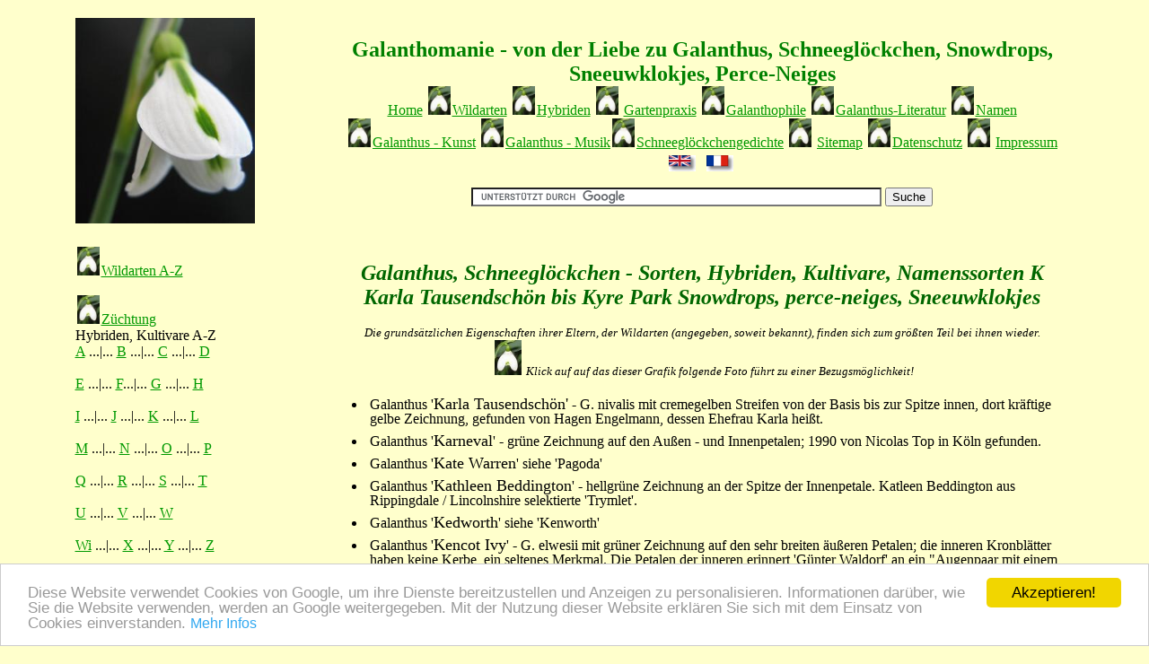

--- FILE ---
content_type: text/html
request_url: http://galanthomanie.de/galanthus_sorten_k.html
body_size: 20629
content:
<!doctype html>
<html>
<head>
   <meta charset="iso-8859-1">
   <meta name="robots" content="INDEX,FOLLOW">
   <meta name="page-topic" content="Pflanzen, Natur, Botanik, Garten, Volksbrauchtum,Lifestyle, Kultur, Freizeit, Hobby, Bildung">
   <meta name="rating" content="Pflanzen,Natur,Garten, Freizeit, Lifestyle,Kultur">
   <meta name="audience" content="Alle, All">
   <meta name="coverage" content="Worldwide">
   <meta name="Author" content="Maria Mail-Brandt">
   <meta name="KeyWords" content="Galanthus,Schneegloeckchen,galanthus,sorten,hybriden, kultivare,namenssorten,elwesii,nivalis,plicatus,reginae-olgae,gracilis,kencot,Kenneth,Beckett,ketton,kildare,kite,kurt,kleisa,kyre,park, Snowdrops, perce-neiges,Sneeuwklokjes,Pflanzen,Garten">
   <meta name="Language"  content="de">
  <meta name="viewport" content="width=device-width, initial-scale=1">
  <meta name="Description" content="Galanthus-Sorten Hybriden, Kultivare, Namenssorten K  Karla Tausendsch&ouml;n bis Kyre Park Schneegl&ouml;ckchen Snowdrops, perce-neiges, Sneeuwklokjes,">
   <meta name="copyright" content="Maria Mail-Brandt">
     <title>Galanthus-Sorten Hybriden, Kultivare, Namenssorten K Karla Tausendsch&ouml;n bis Kyre Park Schneegl&ouml;ckchen </title><base target="_blank">
<link rel="stylesheet" href="js/galanthus.css" type="text/css">
<!-- Begin Cookie Consent plugin by Silktide - http://silktide.com/cookieconsent -->
<script type="text/javascript">
    window.cookieconsent_options = {"message":"Diese Website verwendet Cookies von Google, um ihre Dienste bereitzustellen und Anzeigen zu personalisieren. Informationen darüber, wie Sie die Website verwenden, werden an Google weitergegeben. Mit der Nutzung dieser Website erklären Sie sich mit dem Einsatz von Cookies einverstanden.","dismiss":"Akzeptieren!","learnMore":"Mehr Infos","link":"https://www.google.com/policies/technologies/cookies/","theme":"light-bottom"};
</script>
<script type="text/javascript" src="//cdnjs.cloudflare.com/ajax/libs/cookieconsent2/1.0.9/cookieconsent.min.js"></script>
<!-- End Cookie Consent plugin -->
</head>
<body>
<!--INC:"anfang.inc"--><div align="center"><a name="start"></a> <table  cellpadding="10" width="90%" ><tr><td><img src="schneegloeckchenfotos/south_hayes.JPG"  width="200"  alt="Schneegl&ouml;ckchen  G. South Hayes Foto Brandt"> </td>
<td><center><font color="#008000"><b><font size="+2">Galanthomanie - von der Liebe zu Galanthus, Schneegl&ouml;ckchen, Snowdrops, Sneeuwklokjes, Perce-Neiges</font></b></font>
<br><a href="index.htm">Home</a> <img src="Grafiken/galanthus_klein.JPG" width="25" hspace="2"   alt="Schneegl&ouml;ckchen"><a href="galanthus_wildarten.html">Wildarten</a> <img src="Grafiken/galanthus_klein.JPG" width="25" hspace="2"   alt="Schneegl&ouml;ckchen"><a href="galanthus_sorten.html">Hybriden</a> <img src="Grafiken/galanthus_klein.JPG" width="25" hspace="2"   alt="Schneegl&ouml;ckchen"> <a href="gartenpraxis.html">Gartenpraxis</a> <img src="Grafiken/galanthus_klein.JPG" width="25" hspace="2"   alt="Schneegl&ouml;ckchen"><a href="galanthophile.html">Galanthophile</a> <img src="Grafiken/galanthus_klein.JPG" width="25" hspace="2"   alt="Schneegl&ouml;ckchen"><a href="literatur.html">Galanthus-Literatur</a> <img src="Grafiken/galanthus_klein.JPG" width="25" hspace="2"   alt="Schneegl&ouml;ckchen"><a href="namen.html">Namen</a> <br><img src="Grafiken/galanthus_klein.JPG" width="25" hspace="2"   alt="Schneegl&ouml;ckchen"><a href="kunst.html">Galanthus - Kunst</a> <img src="Grafiken/galanthus_klein.JPG" width="25" hspace="2"   alt="Schneegl&ouml;ckchen"><a href="musik.html">Galanthus - Musik</a><img src="Grafiken/galanthus_klein.JPG" width="25" hspace="2"   alt="Schneegl&ouml;ckchen"><a href="schneegloeckchengedichte/galanthus_gedichte.html">Schneegl&ouml;ckchengedichte</a> <img src="Grafiken/galanthus_klein.JPG" width="25" hspace="2"   alt="Schneegl&ouml;ckchen">  <a href="sitemap.html">Sitemap</a> <img src="Grafiken/galanthus_klein.JPG" width="25" hspace="2"   alt="Schneegl&ouml;ckchen"><a href="datenschutz.html">Datenschutz</a>  <img src="Grafiken/galanthus_klein.JPG" width="25" hspace="2"   alt="Schneegl&ouml;ckchen"> <a href="impressum.htm">Impressum</a>  <a href="https://translate.google.de/"><img src="Grafiken/grossbrit.gif" alt="To our English guests: You can have a translation into English when you click here" align="middle"  height="18" hspace="3" width="30"></a> <a href="https://translate.google.de/"><img src="Grafiken/frankreich.gif" alt="Pour nos visiteurs français: Vous obtiendrez une traduction en français en cliquant ici" align="middle"  height="18" hspace="5" width="30"></a>
<br><br><form action="https://www.google.de" id="cse-search-box" target="_blank">  <div>    <input type="hidden" name="cx" value="partner-pub-7766458170294864:1124286985" />   <input type="hidden" name="ie" value="UTF-8" />    <input type="text" name="q" size="55" />     <input type="submit" name="sa" value="Suche" />    </div></form><script type="text/javascript" src="https://www.google.de/coop/cse/brand?form=cse-search-box&amp;lang=de"></script>
</center> </td></tr>    <tr><td valign="top" width="25%"><img src="Grafiken/galanthus_klein.JPG" width="25" hspace="2"   alt="Schneegl&ouml;ckchen"><a href="galanthus_wildarten.html">Wildarten A-Z</a> <br><br><img src="Grafiken/galanthus_klein.JPG" width="25" hspace="2"   alt="Schneegl&ouml;ckchen"><a href="zuechtung.html">Z&uuml;chtung</a> <br>Hybriden, Kultivare A-Z  <br><a href="galanthus_sorten.html">A</a>  ...|...   <a href="galanthus_sorten_b.html">B</a>  ...|...   <a href="galanthus_sorten_c.html">C</a> ...|...  <a href="galanthus_sorten_d.html">D</a> <br><br>   <a href="galanthus_sorten_e.html">E</a>  ...|...   <a href="galanthus_sorten_f.html">F</a>...|... <a href="galanthus_sorten_g.html">G</a>  ...|...   <a href="galanthus_sorten_h.html">H</a>  <br><br>  <a href="galanthus_sorten_I_j.html">I</a>  ...|...   <a href="galanthus_sorten_I_j.html#j">J</a> ...|...  <a href="galanthus_sorten_k.html">K</a>  ...|...   <a href="galanthus_sorten_l.html" >L</a> <br><br> <a href="galanthus_sorten_m.html">M</a> ...|... <a href="galanthus_sorten_n_o.html" >N</a>  ...|...   <a href="galanthus_sorten_n_o.html#o">O</a>  ...|...   <a href="galanthus_sorten_p_q.html">P</a>  <br><br> <a href="galanthus_sorten_p_q.html#q">Q</a> ...|...   <a href="galanthus_sorten_r.html">R</a>  ...|...   <a href="galanthus_sorten_s.html">S</a>  ...|...   <a href="galanthus_sorten_t.html">T</a> <br><br><a href="galanthus_sorten_u_v.html">U</a>  ...|...   <a href="galanthus_sorten_u_v.html#v">V</a>  ...|...   <a href="galanthus_sorten_w.html">W</a>  <br><br> <a href="galanthus_sorten_wi.html">Wi</a>  ...|...   <a href="galanthus_sorten_wi.html#x">X</a>  ...|...   <a href="galanthus_sorten_wi.html#y">Y</a> ...|...   <a href="galanthus_sorten_wi.html#z">Z</a>   <br><br><img src="Grafiken/galanthus_klein.JPG" width="25" hspace="2"   alt="Schneegl&ouml;ckchen"><a href="gartenpraxis.html">Gartenpraxis</a> <br><br><img src="Grafiken/galanthus_klein.JPG" width="25" hspace="2"   alt="Schneegl&ouml;ckchen"><a href="namen.html">Volksnamen</a> <br><br><img src="Grafiken/galanthus_klein.JPG" width="25" hspace="2"   alt="Schneegl&ouml;ckchen"><a href="galanthophile.html">Galanthophile</a><br><br><img src="Grafiken/galanthus_klein.JPG" width="25" hspace="2"   alt="Schneegl&ouml;ckchen"><a href="kunst.html">Galanthus in der Kunst</a> <br><br><img src="Grafiken/galanthus_klein.JPG" width="25" hspace="2"   alt="Schneegl&ouml;ckchen"><a href="musik.html">Galanthus in der Musik</a><br><br><img src="Grafiken/galanthus_klein.JPG" width="25" hspace="2"   alt="Schneegl&ouml;ckchen"><a href="literatur.html">Galanthus-B&uuml;chertipps</a><br><br><img src="Grafiken/galanthus_klein.JPG" width="25" hspace="2"   alt="Schneegl&ouml;ckchen"><a href="schneegloeckchengedichte/galanthus_gedichte.html">Schneegl&ouml;ckchengedichte</a> <br><br>Linktipps:<br><img src="Grafiken/galanthus_klein.JPG" width="25" hspace="2"   alt="Schneegl&ouml;ckchen"><a href="https://www.gartenlinksammlung.de/galanthus_schneegloeckchen.html">Bezugsquellen, G&auml;rtnereien, Schneegl&ouml;ckcheng&auml;rten</a> <br><img src="Grafiken/galanthus_klein.JPG" width="25" hspace="2"   alt="Schneegl&ouml;ckchen"><a href="https://www.zauber-pflanzen.de/galanth.htm">Volksbrauchtum zum Schneegl&ouml;ckchen</a> <br><br><a href="sitemap.html">Sitemap</a>
 <br><br><a href="index.htm">Home</a><br><br><a href="https://translate.google.de/"><img src="Grafiken/grossbrit.gif" alt="To our English guests: You can have a translation into English when you click here" align="middle"  height="18" hspace="5" width="30"></a><a href="https://translate.google.de/"><img src="Grafiken/frankreich.gif" alt="Pour nos visiteurs français: Vous obtiendrez une traduction en français en cliquant ici" align="middle"  height="18" hspace="5" width="30"></a>
 </td> <td  valign="top" ><!--/INC:"anfang.inc"-->


<h1>Galanthus, Schneegl&ouml;ckchen -  Sorten, Hybriden, Kultivare, Namenssorten K <br>Karla Tausendsch&ouml;n bis Kyre Park Snowdrops, perce-neiges, Sneeuwklokjes</h1>
<center><font size="-1"><i>Die grunds&auml;tzlichen Eigenschaften ihrer Eltern, der Wildarten (angegeben, soweit bekannt), finden sich zum gr&ouml;&szlig;ten Teil bei ihnen wieder.
<br><img src="Grafiken/galanthus_klein.JPG" width="30" hspace="5"  alt="Galanthus Bezugsm&ouml;glichkeit">Klick auf auf das dieser Grafik folgende Foto f&uuml;hrt zu einer Bezugsm&ouml;glichkeit!</i> </font> </center>

<ul>

<li>Galanthus '<font size="+1">Karla Tausendsch&ouml;n'</font> - G. nivalis mit cremegelben Streifen von der Basis bis zur Spitze innen, dort kr&auml;ftige gelbe Zeichnung, gefunden von Hagen Engelmann, dessen Ehefrau Karla hei&szlig;t.  </li>


<li>Galanthus '<font size="+1">Karneval</font>' - gr&uuml;ne Zeichnung auf den Au&szlig;en - und Innenpetalen; 1990 von Nicolas Top in K&ouml;ln gefunden.</li>

<li>Galanthus '<font size="+1">Kate Warren</font>' siehe 'Pagoda'</li>

<li>Galanthus '<font size="+1">Kathleen Beddington</font>' - hellgr&uuml;ne Zeichnung an der Spitze der Innenpetale. Katleen Beddington aus Rippingdale / Lincolnshire selektierte 'Trymlet'.</li>

<li>Galanthus '<font size="+1">Kedworth</font>' siehe 'Kenworth'</li>

<li><a name="k"></a>Galanthus '<font size="+1">Kencot Ivy</font>' - G. elwesii mit gr&uuml;ner Zeichnung auf den sehr breiten &auml;u&szlig;eren Petalen; die inneren Kronbl&auml;tter haben keine Kerbe, ein seltenes Merkmal. Die Petalen  der inneren erinnert 'G&uuml;nter Waldorf' an ein "Augenpaar mit einem dicken Schmollmund darunter", Joe Sharman an ein Efeublatt, weshalb er es auch so Ivy = Efeu) benannt hat. Kencot ist ein Dorf  in West Oxfordshire. </li>

<li>Galanthus '<font size="+1">Kencot Kali</font>' G. elwesii - Innenpetale mit zwei starken &uuml;bereinanderliegenden Zeichnungen; die &auml;u&szlig;eren langgezogenen Petalen sollen wohl die bisher l&auml;ngsten bei einem Schneegl&ouml;ckchen sein.  Braucht eine Weile, um sich zu etablieren. 2011 erstmals von der Monksilver Nursery gelistet.</li>

<li>Galanthus '<font size="+1">Kencot Pip</font>' - G. elwesii,  runde Bl&uuml;te, hellgr&uuml;ne vertikale Streifen an der Spitze der Au&szlig;enpetale, gr&uuml;ne Innenpetale. Benannt nach dem Hund (!) von Helen Squire.</li>

<li>Galanthus '<font size="+1">Kennemerend</font>' - G. gracilis, zwei gr&uuml;ne, wei&szlig; unterbrochene Zeichnungen auf der Innenpetale, an der Spitze Punkte, an der Basis ein dicker Fleck, Au&szlig;enpetale abgerundet, bringt 2 oder 3 Stiele. Auslese von Niederl&auml;nders Wim Grannermann 2011. </li>

<li>Galanthus '<font size="+1">Kenneth Beckett's AM form</font>' - Reginae-olgae ssp. Vernalis-Form,  hat starke Stiele und ein sehr feines Blatt mit einem klaren Mittelstreifen.
<br><img src="schneegloeckchenfotos/kenneth_becketts_AM.JPG" width="250"   alt="Galanthus Kenneth Becketts AM Foto Brandt"></li>

<li>Galanthus '<font size="+1">Kenneth Hall</font>' - aus Irland stammendes Schneegl&ouml;ckchen, dem Ehemann von 'Cicely Hall', Vater von 'Robin Hall' gewidmet.</li>
<li>Galanthus '<font size="+1">Kenworth</font>' ('Kedworth') - gro&szlig;e und lange schlanke Bl&uuml;ten mit gr&uuml;ner Zeichnung innen und leichter gr&uuml;ner Markierung auf den &auml;u&szlig;eren Bl&uuml;tenbl&auml;ttern. Gefunden von 'Ruby Baker' und 'David Baker' 1995 in Irland.     </li>

<li>Galanthus <font size="+1">'Kensington Double</font>'  gef&uuml;lltes Schneegl&ouml;ckchen. Der k&ouml;nigliche Kensington Palace und Garden liegt im Westen von London.</li>

<li>Galanthus  '<font size="+1">Kersen</font>' - G. nivalis, gr&uuml;ne Zeichnung an der Spitze der Innenpetale, die aussieht, als w&auml;ren zwei Kirschen (Kersen) mit ihren Stielen verbunden. Auslese des Niederl&auml;nders Valentin Wijnen (siehe Grake-Sorten).  </li>

<li>Galanthus '<font size="+1">Ketton</font>' - diese w&uuml;chsige Form, getauft von 'E. A. Bowles' 1948 nach dem Fundort Ketton Cottage bei Peterborough hat gro&szlig;e Bl&uuml;ten mit gr&uuml;nen und hellgr&uuml;nen Markierungen, grau-gr&uuml;ne Bl&auml;tter. Bekam 1996 den Award of Merit. Lt. Heidger gartenw&uuml;rdig.
<br><img src="schneegloeckchenfotos/ketton.jpg" width="250"   alt="Galanthus Ketton Foto Brandt"></li>

<li>Galanthus '<font size="+1">Kiekinneluft</font>' - Spiky-Typ, niederdeutsch f&uuml;r "Guck in die Luft" - bei Stefan Kikilius in Hameln von dem  Galanthophilen und Schneegl&ouml;ckchenbuchautor Karl-Heinz Neuwirth ("Scharlock Holmes") aus Hildesheim  gefunden. Zur Namensgebung siehe  'Hans guck in die Luft'.</li>

<li>Galanthus '<font size="+1">Kildare</font>' - kr&auml;ftig gr&uuml;ne Streifen auf den &auml;u&szlig;eren, von dunkelgr&uuml;n in hellgr&uuml;n &uuml;bergehende auf den inneren Petalen. Macht manchmal zwei Bl&uuml;tenstiele.  1995 von 'Ruby Baker' und 'David Baker' gefunden, als sie in Irland unterwegs waren. Der sch&ouml;nen "Lichtjungfrau", der G&ouml;ttin Brigid aus Kildare / Irland gewidmet. </li>

<li>Galanthus '<font size="+1">Kinnaird'</font> - G. nivalis, gro&szlig;e Bl&uuml;ten, dicker gr&uuml;ner Fleck an der Spitze der Innenpetale, gefunden von Ian Christie (siehe 'Tinkerbell').  Kinnaird ist ein Dorf in Perthshire / Schottland.</li>

<li>Galanthus <font size="+1">'Kingston Double’</font> (Kinston Double) - doppelt gef&uuml;lltes Schneegl&ouml;ckchen mit olivgr&uuml;ner V-Markierung. Entdeckt in den fr&uuml;hen 1970er Jahren von Elizabeth Parker-Jervis.
<br><img src="Grafiken/galanthus_klein.JPG" width="30" hspace="5"  alt="Galanthus Bezugsm&ouml;glichkeit"><a href="https:/staudengaertnerei-eidmann.de/"><img src="schneegloeckchenfotos/kingston_double_eidmann.jpg" width="250"   alt="Galanthus Kingston Double Foto Eidmann"></a></li>

<li>Galanthus '<font size="+1">Kinn McIntosh</font>' - wahrscheinlich G. reginae-olgae, breites graues Laub, duftend. </li>

<li>Galanthus '<font size="+1">Kinzig'</font> - G. nivalis, wird  von Klaus Jentsch (siehe 'Ferdinand von Rayski') angeboten und beschrieben als "wei&szlig;gef&uuml;llt".</li>

<li>Galanthus '<font size="+1">Kirtling Tower</font>' - dicke gr&uuml;ne Tupfen auf relativ kurzen Au&szlig;enpetalen; Bl&uuml;tenbl&auml;tter an den R&auml;ndern oft leicht gewellt. Kirtling Manor mit dem mittelalterlichen Turm in Newmarket / Cambridgeshire ist das Anwesen des Enkels von Lord Fairhaven (siehe 'Huttlestone'). </li>

<li>Galanthus '<font size="+1">Kite</font>' - G. elwesii von Oliver E. P. Wyatt (siehe 'Oliver Wyatt's Green'), eingef&uuml;hrt von  'E.A.Bowles'; die ausgewachsene Pflanze mit sehr langen &auml;u&szlig;eren Bl&uuml;tenbl&auml;ttern bringt entweder einen St&auml;ngel mit 2 Bl&uuml;ten oder 2 St&auml;ngel mit jeweils einer Bl&uuml;te, wobei eine Bl&uuml;te gr&ouml;&szlig;er ist als die andere. Graublaues Laub. Eine Abdeckung im ersten Winter ist empfehlenswert.
<br><img src="schneegloeckchenfotos/kite.JPG" width="250"   alt="Galanthus Kite Foto Brandt"></li>

<li>Galanthus '<font size="+1">Knickerbockerr&ouml;ckchen'</font> - gelb-gr&uuml;ne Zeichnung auf der Innenpetale. Auslese von Hagen Engelmann.</li>

<li>Galanthus '<font size="+1">Krabat</font>' (Green-Tip-Typ),  gr&uuml;ne sich Richtung Basis erweiternde Zeichnung auf der Innenpetale, schwach gr&uuml;n auf den Au&szlig;enpetalen. Von J&ouml;rg Lebsa (siehe 'Pumpot') 1998 in Tschechien ausgelesen. Krabat ist ein Volksm&auml;rchen aus der Lausitz, das in den D&ouml;rfern rund um Hoyerswerda nord&ouml;stlich von Dresden im sorbischen Siedlungsgebiet spielt. Au&szlig;erhalb der ehemaligen DDR wurde die Sagenfigur vor allem durch das erfolgreiche und preisgekr&ouml;nte Jugendbuch Krabat von Otfried Preu&szlig;ler (1923-2013) bekannt, das  heute eine beliebte Schullekt&uuml;re ist. </li>

<li>Galanthus '<font size="+1">Krim Wilde</font>' G. plicatus, sehr gro&szlig;e &auml;u&szlig;ere Bl&uuml;tenbl&auml;tter, meistens 2 bis 3  Stiele aus einer Zwiebel
<br><img src="schneegloeckchenfotos/krim_wilde.JPG" width="250"   alt="Galanthus Krim Wilde Foto Brandt"></li>

<li>Galanthus '<font size="+1">Kristin Meier'</font> - G. plicatus mit interessanter Zeichnung: gelber Fleck an der Basis, wei&szlig; gezackt auf gr&uuml;ner Spitze der Innenpetale. War lt. Entdecker Hagen Engelmann ein Geburtstagsgeschenk f&uuml;r die Dame.  </li>

<li>Galanthus '<font size="+1">Kryptonite</font>' siehe 'Cryptonite' </li>
<li>Galanthus <font size="+1">'Kubalach</font>' - G. plicatus, gr&uuml;nes fettes X auf der Innenpetale. Hora Kubalach ist ein Berg in der Ukraine.</li>
<li>Galanthus '<font size="+1">Kullake</font>' -  G. nivalis-Schneegl&ouml;ckchen aus Estland. Gelber Fruchtknoten und gelbes umgekehrtes V an der Spitze der Innenpetale, schlanke Au&szlig;enpetale. &Uuml;bersetzt: Schatz, Sweetheart</li>

<li><a name="kurt_kleisa"></a>Galanthus '<font size="+1">Kurt Kleisa'</font> -  hellgr&uuml;ne lange Streifen auf der Au&szlig;enpetale, gr&uuml;ne Spitze der Innenpetale. Dem Galanthophilen Kurt Kleisa aus Hattingen gewidmet, der auch Naturstandorte besuchte  - siehe auch 'Federschwingen'.   </li>

<li>Galanthus '<font size="+1">Kyre Park</font>' - fr&uuml;h bl&uuml;hender kleiner G. elwesii-Abk&ouml;mmling mit kugeligen Bl&uuml;ten und einer dunkelgr&uuml;nen X-Markierung; leichter Veilchenduft. Gefunden 1993 von dem Farn-Experten und Autor des Buches "Gardening with Ferns", <a href="https://www.garten-literatur.de/Blattwerk/farne_moose.htm#rickard">Martin Rickard</a>. Er ist  dem Landsitz von Frances Christina Baldwyn-Childe in Tenbury Wells / Worcestershire gewidmet, dessen Garten urspr&uuml;nglich 1754 der Landschaftsarchitekt Capability Brown (1716-1783) anlegte. </li>

</ul>

<br><br><center><font size="+1">Quellen:</font>u. a.: <a href="literatur.html">Galanthus-B&uuml;cher</a>, H&auml;ndlerlisten,<br>Web (siehe <a href="https://www.gartenlinksammlung.de/galanthus_schneegloeckchen.html">Webtipps und Bezugsquellen Galanthus - Schneegl&ouml;ckchen</a>). </center>

<!--INC:"ende.inc"--><center><br><a href="index.htm">Home</a> - <a href="#start">zur&uuml;ck nach oben</a>    <br><br>Besuchen Sie auch:<br><img src="Grafiken/rechts.gif" alt="Garten und Literatur - B&uuml;cher, Garten- und Pflanzengedichte, Pflanzen, Gartenkalender"  height="15" hspace="5" width="15"><a href="https://www.garten-literatur.de/">GartenLiteratur</a>  ...|...  <img src="Grafiken/rechts.gif" alt="Empfehlenswerte Webseiten f&uuml;r Gartenfreunde"  height="15" hspace="5" width="15"> <a href="https://www.gartenlinksammlung.de/">Gartenlinksammlung</a>  ...|...   <img src="Grafiken/rechts.gif" alt="Von ADR-Rosen bis Z&uuml;chtung viel Interessantes und Wissenswertes rund um die K&ouml;nigin der Blumen"  height="15" hspace="5" width="15"><a href="https://www.welt-der-rosen.de/">Welt der Rosen</a>  ...|... <img src="Grafiken/rechts.gif" alt="Das Veilchen im Garten, in der Literatur, Musik, Kunst und Freizeit"  height="15" hspace="5" width="15"><a href="https://www.gartenveilchen.de/">Veilchenbl&auml;tter</a> ...|... <img src="Grafiken/rechts.gif" alt="Zauberpflanzen"  height="15" hspace="5" width="15"><a href="https://www.zauber-pflanzen.de/">Zauberpflanzen</a>  ...|...  <img src="Grafiken/rechts.gif" alt="Facebook"  height="15" hspace="5" width="15"><a href="https://www.facebook.com/maria.mailbrandt">Facebook</a> <br><br>Copyright Text, Design, Pers&ouml;nliches:  <a href="https://www.garten-literatur.de/pers.htm">Maria Mail-Brandt</a>  - URL: galanthomanie.de  </center></td></tr></table></div><!--/INC:"ende.inc"-->
</body>
</html>

--- FILE ---
content_type: text/css
request_url: http://galanthomanie.de/js/galanthus.css
body_size: 1519
content:
body, html { background: #FFFFCC }
text { text-align: left; color: #000000; font-size: 14px; font-style: normal;  font-variant: normal; line-height: normal;  font-family: Verdana, Arial, Helvetica, sans-serif;
 }
td {  color: #000000; font-size: 16px; font-style: normal; }
ul li { text-align: left; font-family: color: #000000; font-size: 16px;  font-style: normal; padding: 4px; line-height: 1.0em;
 }
a:link { font-size: 16px; font-style: normal; line-height: normal; color: #009900;   text-decoration: underline; font-variant: normal;}
a:visited {  font-size: 16px; font-style: normal; font-weight: normal; line-height: normal; color: #004000; text-decoration:underline; font-variant: normal;}
a:hover {   font-size: 16px; font-style: normal; font-weight: normal; line-height: normal; color: #004000; text-decoration:underline; font-variant: normal; }
a:active {   font-size: 16px; font-style: normal; font-weight: normal; line-height: normal; color: #004000; text-decoration:underline; font-variant: normal;}
h1 { font-size: 24px; font-style: italic; line-height: normal; font-weight: bold; text-align: center; color: #006600; text-transform: none; text-decoration: none}
h2 {  font-size: 18px; font-style: italic; line-height: normal; font-weight: bold; text-align: center;  color: #006600; text-transform: none; text-decoration: none}
h3 { font-size: 16px; font-style: italic; line-height: normal; font-weight: bold; text-align: center;  color: #006600; text-transform: none; text-decoration: none} }